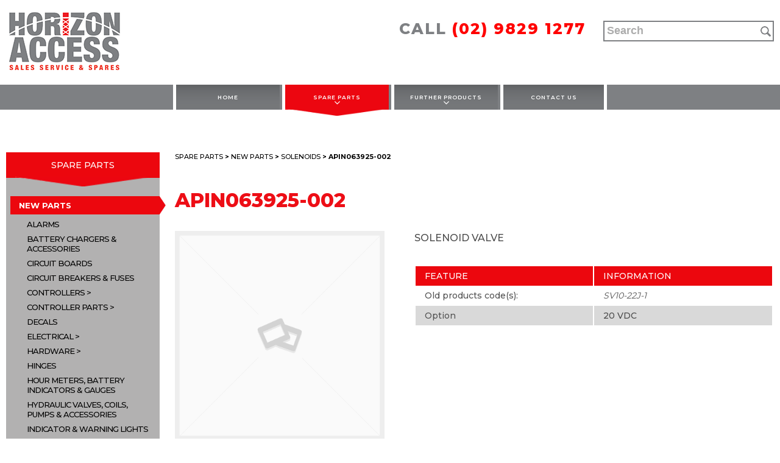

--- FILE ---
content_type: text/html; charset=UTF-8
request_url: https://horizonaccess.com/product/apin063925-002/
body_size: 11574
content:
<!doctype html>
<html lang="en-AU" class="no-js">
	<head>
		<!-- Google Tag Manager -->
<script>(function(w,d,s,l,i){w[l]=w[l]||[];w[l].push({'gtm.start':
new Date().getTime(),event:'gtm.js'});var f=d.getElementsByTagName(s)[0],
j=d.createElement(s),dl=l!='dataLayer'?'&l='+l:'';j.async=true;j.src=
'https://www.googletagmanager.com/gtm.js?id='+i+dl;f.parentNode.insertBefore(j,f);
})(window,document,'script','dataLayer','GTM-WS5XQFK');</script>
<!-- End Google Tag Manager -->
		<meta charset="UTF-8">
		<title>APIN063925-002 </title>

        <link href="https://horizonaccess.com/wp-content/themes/horizonaccess/images/fav.png" rel="shortcut icon">

		<meta http-equiv="X-UA-Compatible" content="IE=edge,chrome=1">
		<meta name="viewport" content="width=device-width, initial-scale=1.0">
		<meta name="description" content="Sales Service &amp; Spares">

		<link rel="stylesheet" href="https://cdnjs.cloudflare.com/ajax/libs/font-awesome/4.7.0/css/font-awesome.min.css">

		<meta name='robots' content='index, follow, max-image-preview:large, max-snippet:-1, max-video-preview:-1' />
	<style>img:is([sizes="auto" i], [sizes^="auto," i]) { contain-intrinsic-size: 3000px 1500px }</style>
	
	<!-- This site is optimized with the Yoast SEO plugin v18.4.1 - https://yoast.com/wordpress/plugins/seo/ -->
	<link rel="canonical" href="https://horizonaccess.com/product/apin063925-002/" />
	<meta property="og:locale" content="en_US" />
	<meta property="og:type" content="article" />
	<meta property="og:title" content="APIN063925-002" />
	<meta property="og:description" content="SOLENOID VALVE" />
	<meta property="og:url" content="https://horizonaccess.com/product/apin063925-002/" />
	<meta property="og:site_name" content="Horizon Access" />
	<meta property="article:modified_time" content="2018-07-10T03:08:39+00:00" />
	<meta name="twitter:card" content="summary" />
	<script type="application/ld+json" class="yoast-schema-graph">{"@context":"https://schema.org","@graph":[{"@type":"WebSite","@id":"https://horizonaccess.com/#website","url":"https://horizonaccess.com/","name":"Horizon Access","description":"Sales Service &amp; Spares","potentialAction":[{"@type":"SearchAction","target":{"@type":"EntryPoint","urlTemplate":"https://horizonaccess.com/?s={search_term_string}"},"query-input":"required name=search_term_string"}],"inLanguage":"en-AU"},{"@type":"WebPage","@id":"https://horizonaccess.com/product/apin063925-002/#webpage","url":"https://horizonaccess.com/product/apin063925-002/","name":"APIN063925-002","isPartOf":{"@id":"https://horizonaccess.com/#website"},"datePublished":"2018-07-10T03:07:29+00:00","dateModified":"2018-07-10T03:08:39+00:00","breadcrumb":{"@id":"https://horizonaccess.com/product/apin063925-002/#breadcrumb"},"inLanguage":"en-AU","potentialAction":[{"@type":"ReadAction","target":["https://horizonaccess.com/product/apin063925-002/"]}]},{"@type":"BreadcrumbList","@id":"https://horizonaccess.com/product/apin063925-002/#breadcrumb","itemListElement":[{"@type":"ListItem","position":1,"name":"Home","item":"https://horizonaccess.com/"},{"@type":"ListItem","position":2,"name":"Products","item":"https://horizonaccess.com/shop/"},{"@type":"ListItem","position":3,"name":"APIN063925-002"}]}]}</script>
	<!-- / Yoast SEO plugin. -->


<script type="text/javascript">
/* <![CDATA[ */
window._wpemojiSettings = {"baseUrl":"https:\/\/s.w.org\/images\/core\/emoji\/16.0.1\/72x72\/","ext":".png","svgUrl":"https:\/\/s.w.org\/images\/core\/emoji\/16.0.1\/svg\/","svgExt":".svg","source":{"concatemoji":"https:\/\/horizonaccess.com\/wp-includes\/js\/wp-emoji-release.min.js?ver=6.8.3"}};
/*! This file is auto-generated */
!function(s,n){var o,i,e;function c(e){try{var t={supportTests:e,timestamp:(new Date).valueOf()};sessionStorage.setItem(o,JSON.stringify(t))}catch(e){}}function p(e,t,n){e.clearRect(0,0,e.canvas.width,e.canvas.height),e.fillText(t,0,0);var t=new Uint32Array(e.getImageData(0,0,e.canvas.width,e.canvas.height).data),a=(e.clearRect(0,0,e.canvas.width,e.canvas.height),e.fillText(n,0,0),new Uint32Array(e.getImageData(0,0,e.canvas.width,e.canvas.height).data));return t.every(function(e,t){return e===a[t]})}function u(e,t){e.clearRect(0,0,e.canvas.width,e.canvas.height),e.fillText(t,0,0);for(var n=e.getImageData(16,16,1,1),a=0;a<n.data.length;a++)if(0!==n.data[a])return!1;return!0}function f(e,t,n,a){switch(t){case"flag":return n(e,"\ud83c\udff3\ufe0f\u200d\u26a7\ufe0f","\ud83c\udff3\ufe0f\u200b\u26a7\ufe0f")?!1:!n(e,"\ud83c\udde8\ud83c\uddf6","\ud83c\udde8\u200b\ud83c\uddf6")&&!n(e,"\ud83c\udff4\udb40\udc67\udb40\udc62\udb40\udc65\udb40\udc6e\udb40\udc67\udb40\udc7f","\ud83c\udff4\u200b\udb40\udc67\u200b\udb40\udc62\u200b\udb40\udc65\u200b\udb40\udc6e\u200b\udb40\udc67\u200b\udb40\udc7f");case"emoji":return!a(e,"\ud83e\udedf")}return!1}function g(e,t,n,a){var r="undefined"!=typeof WorkerGlobalScope&&self instanceof WorkerGlobalScope?new OffscreenCanvas(300,150):s.createElement("canvas"),o=r.getContext("2d",{willReadFrequently:!0}),i=(o.textBaseline="top",o.font="600 32px Arial",{});return e.forEach(function(e){i[e]=t(o,e,n,a)}),i}function t(e){var t=s.createElement("script");t.src=e,t.defer=!0,s.head.appendChild(t)}"undefined"!=typeof Promise&&(o="wpEmojiSettingsSupports",i=["flag","emoji"],n.supports={everything:!0,everythingExceptFlag:!0},e=new Promise(function(e){s.addEventListener("DOMContentLoaded",e,{once:!0})}),new Promise(function(t){var n=function(){try{var e=JSON.parse(sessionStorage.getItem(o));if("object"==typeof e&&"number"==typeof e.timestamp&&(new Date).valueOf()<e.timestamp+604800&&"object"==typeof e.supportTests)return e.supportTests}catch(e){}return null}();if(!n){if("undefined"!=typeof Worker&&"undefined"!=typeof OffscreenCanvas&&"undefined"!=typeof URL&&URL.createObjectURL&&"undefined"!=typeof Blob)try{var e="postMessage("+g.toString()+"("+[JSON.stringify(i),f.toString(),p.toString(),u.toString()].join(",")+"));",a=new Blob([e],{type:"text/javascript"}),r=new Worker(URL.createObjectURL(a),{name:"wpTestEmojiSupports"});return void(r.onmessage=function(e){c(n=e.data),r.terminate(),t(n)})}catch(e){}c(n=g(i,f,p,u))}t(n)}).then(function(e){for(var t in e)n.supports[t]=e[t],n.supports.everything=n.supports.everything&&n.supports[t],"flag"!==t&&(n.supports.everythingExceptFlag=n.supports.everythingExceptFlag&&n.supports[t]);n.supports.everythingExceptFlag=n.supports.everythingExceptFlag&&!n.supports.flag,n.DOMReady=!1,n.readyCallback=function(){n.DOMReady=!0}}).then(function(){return e}).then(function(){var e;n.supports.everything||(n.readyCallback(),(e=n.source||{}).concatemoji?t(e.concatemoji):e.wpemoji&&e.twemoji&&(t(e.twemoji),t(e.wpemoji)))}))}((window,document),window._wpemojiSettings);
/* ]]> */
</script>
<style id='wp-emoji-styles-inline-css' type='text/css'>

	img.wp-smiley, img.emoji {
		display: inline !important;
		border: none !important;
		box-shadow: none !important;
		height: 1em !important;
		width: 1em !important;
		margin: 0 0.07em !important;
		vertical-align: -0.1em !important;
		background: none !important;
		padding: 0 !important;
	}
</style>
<link rel='stylesheet' id='wp-block-library-css' href='https://horizonaccess.com/wp-includes/css/dist/block-library/style.min.css?ver=6.8.3' media='all' />
<style id='classic-theme-styles-inline-css' type='text/css'>
/*! This file is auto-generated */
.wp-block-button__link{color:#fff;background-color:#32373c;border-radius:9999px;box-shadow:none;text-decoration:none;padding:calc(.667em + 2px) calc(1.333em + 2px);font-size:1.125em}.wp-block-file__button{background:#32373c;color:#fff;text-decoration:none}
</style>
<style id='global-styles-inline-css' type='text/css'>
:root{--wp--preset--aspect-ratio--square: 1;--wp--preset--aspect-ratio--4-3: 4/3;--wp--preset--aspect-ratio--3-4: 3/4;--wp--preset--aspect-ratio--3-2: 3/2;--wp--preset--aspect-ratio--2-3: 2/3;--wp--preset--aspect-ratio--16-9: 16/9;--wp--preset--aspect-ratio--9-16: 9/16;--wp--preset--color--black: #000000;--wp--preset--color--cyan-bluish-gray: #abb8c3;--wp--preset--color--white: #ffffff;--wp--preset--color--pale-pink: #f78da7;--wp--preset--color--vivid-red: #cf2e2e;--wp--preset--color--luminous-vivid-orange: #ff6900;--wp--preset--color--luminous-vivid-amber: #fcb900;--wp--preset--color--light-green-cyan: #7bdcb5;--wp--preset--color--vivid-green-cyan: #00d084;--wp--preset--color--pale-cyan-blue: #8ed1fc;--wp--preset--color--vivid-cyan-blue: #0693e3;--wp--preset--color--vivid-purple: #9b51e0;--wp--preset--gradient--vivid-cyan-blue-to-vivid-purple: linear-gradient(135deg,rgba(6,147,227,1) 0%,rgb(155,81,224) 100%);--wp--preset--gradient--light-green-cyan-to-vivid-green-cyan: linear-gradient(135deg,rgb(122,220,180) 0%,rgb(0,208,130) 100%);--wp--preset--gradient--luminous-vivid-amber-to-luminous-vivid-orange: linear-gradient(135deg,rgba(252,185,0,1) 0%,rgba(255,105,0,1) 100%);--wp--preset--gradient--luminous-vivid-orange-to-vivid-red: linear-gradient(135deg,rgba(255,105,0,1) 0%,rgb(207,46,46) 100%);--wp--preset--gradient--very-light-gray-to-cyan-bluish-gray: linear-gradient(135deg,rgb(238,238,238) 0%,rgb(169,184,195) 100%);--wp--preset--gradient--cool-to-warm-spectrum: linear-gradient(135deg,rgb(74,234,220) 0%,rgb(151,120,209) 20%,rgb(207,42,186) 40%,rgb(238,44,130) 60%,rgb(251,105,98) 80%,rgb(254,248,76) 100%);--wp--preset--gradient--blush-light-purple: linear-gradient(135deg,rgb(255,206,236) 0%,rgb(152,150,240) 100%);--wp--preset--gradient--blush-bordeaux: linear-gradient(135deg,rgb(254,205,165) 0%,rgb(254,45,45) 50%,rgb(107,0,62) 100%);--wp--preset--gradient--luminous-dusk: linear-gradient(135deg,rgb(255,203,112) 0%,rgb(199,81,192) 50%,rgb(65,88,208) 100%);--wp--preset--gradient--pale-ocean: linear-gradient(135deg,rgb(255,245,203) 0%,rgb(182,227,212) 50%,rgb(51,167,181) 100%);--wp--preset--gradient--electric-grass: linear-gradient(135deg,rgb(202,248,128) 0%,rgb(113,206,126) 100%);--wp--preset--gradient--midnight: linear-gradient(135deg,rgb(2,3,129) 0%,rgb(40,116,252) 100%);--wp--preset--font-size--small: 13px;--wp--preset--font-size--medium: 20px;--wp--preset--font-size--large: 36px;--wp--preset--font-size--x-large: 42px;--wp--preset--spacing--20: 0.44rem;--wp--preset--spacing--30: 0.67rem;--wp--preset--spacing--40: 1rem;--wp--preset--spacing--50: 1.5rem;--wp--preset--spacing--60: 2.25rem;--wp--preset--spacing--70: 3.38rem;--wp--preset--spacing--80: 5.06rem;--wp--preset--shadow--natural: 6px 6px 9px rgba(0, 0, 0, 0.2);--wp--preset--shadow--deep: 12px 12px 50px rgba(0, 0, 0, 0.4);--wp--preset--shadow--sharp: 6px 6px 0px rgba(0, 0, 0, 0.2);--wp--preset--shadow--outlined: 6px 6px 0px -3px rgba(255, 255, 255, 1), 6px 6px rgba(0, 0, 0, 1);--wp--preset--shadow--crisp: 6px 6px 0px rgba(0, 0, 0, 1);}:where(.is-layout-flex){gap: 0.5em;}:where(.is-layout-grid){gap: 0.5em;}body .is-layout-flex{display: flex;}.is-layout-flex{flex-wrap: wrap;align-items: center;}.is-layout-flex > :is(*, div){margin: 0;}body .is-layout-grid{display: grid;}.is-layout-grid > :is(*, div){margin: 0;}:where(.wp-block-columns.is-layout-flex){gap: 2em;}:where(.wp-block-columns.is-layout-grid){gap: 2em;}:where(.wp-block-post-template.is-layout-flex){gap: 1.25em;}:where(.wp-block-post-template.is-layout-grid){gap: 1.25em;}.has-black-color{color: var(--wp--preset--color--black) !important;}.has-cyan-bluish-gray-color{color: var(--wp--preset--color--cyan-bluish-gray) !important;}.has-white-color{color: var(--wp--preset--color--white) !important;}.has-pale-pink-color{color: var(--wp--preset--color--pale-pink) !important;}.has-vivid-red-color{color: var(--wp--preset--color--vivid-red) !important;}.has-luminous-vivid-orange-color{color: var(--wp--preset--color--luminous-vivid-orange) !important;}.has-luminous-vivid-amber-color{color: var(--wp--preset--color--luminous-vivid-amber) !important;}.has-light-green-cyan-color{color: var(--wp--preset--color--light-green-cyan) !important;}.has-vivid-green-cyan-color{color: var(--wp--preset--color--vivid-green-cyan) !important;}.has-pale-cyan-blue-color{color: var(--wp--preset--color--pale-cyan-blue) !important;}.has-vivid-cyan-blue-color{color: var(--wp--preset--color--vivid-cyan-blue) !important;}.has-vivid-purple-color{color: var(--wp--preset--color--vivid-purple) !important;}.has-black-background-color{background-color: var(--wp--preset--color--black) !important;}.has-cyan-bluish-gray-background-color{background-color: var(--wp--preset--color--cyan-bluish-gray) !important;}.has-white-background-color{background-color: var(--wp--preset--color--white) !important;}.has-pale-pink-background-color{background-color: var(--wp--preset--color--pale-pink) !important;}.has-vivid-red-background-color{background-color: var(--wp--preset--color--vivid-red) !important;}.has-luminous-vivid-orange-background-color{background-color: var(--wp--preset--color--luminous-vivid-orange) !important;}.has-luminous-vivid-amber-background-color{background-color: var(--wp--preset--color--luminous-vivid-amber) !important;}.has-light-green-cyan-background-color{background-color: var(--wp--preset--color--light-green-cyan) !important;}.has-vivid-green-cyan-background-color{background-color: var(--wp--preset--color--vivid-green-cyan) !important;}.has-pale-cyan-blue-background-color{background-color: var(--wp--preset--color--pale-cyan-blue) !important;}.has-vivid-cyan-blue-background-color{background-color: var(--wp--preset--color--vivid-cyan-blue) !important;}.has-vivid-purple-background-color{background-color: var(--wp--preset--color--vivid-purple) !important;}.has-black-border-color{border-color: var(--wp--preset--color--black) !important;}.has-cyan-bluish-gray-border-color{border-color: var(--wp--preset--color--cyan-bluish-gray) !important;}.has-white-border-color{border-color: var(--wp--preset--color--white) !important;}.has-pale-pink-border-color{border-color: var(--wp--preset--color--pale-pink) !important;}.has-vivid-red-border-color{border-color: var(--wp--preset--color--vivid-red) !important;}.has-luminous-vivid-orange-border-color{border-color: var(--wp--preset--color--luminous-vivid-orange) !important;}.has-luminous-vivid-amber-border-color{border-color: var(--wp--preset--color--luminous-vivid-amber) !important;}.has-light-green-cyan-border-color{border-color: var(--wp--preset--color--light-green-cyan) !important;}.has-vivid-green-cyan-border-color{border-color: var(--wp--preset--color--vivid-green-cyan) !important;}.has-pale-cyan-blue-border-color{border-color: var(--wp--preset--color--pale-cyan-blue) !important;}.has-vivid-cyan-blue-border-color{border-color: var(--wp--preset--color--vivid-cyan-blue) !important;}.has-vivid-purple-border-color{border-color: var(--wp--preset--color--vivid-purple) !important;}.has-vivid-cyan-blue-to-vivid-purple-gradient-background{background: var(--wp--preset--gradient--vivid-cyan-blue-to-vivid-purple) !important;}.has-light-green-cyan-to-vivid-green-cyan-gradient-background{background: var(--wp--preset--gradient--light-green-cyan-to-vivid-green-cyan) !important;}.has-luminous-vivid-amber-to-luminous-vivid-orange-gradient-background{background: var(--wp--preset--gradient--luminous-vivid-amber-to-luminous-vivid-orange) !important;}.has-luminous-vivid-orange-to-vivid-red-gradient-background{background: var(--wp--preset--gradient--luminous-vivid-orange-to-vivid-red) !important;}.has-very-light-gray-to-cyan-bluish-gray-gradient-background{background: var(--wp--preset--gradient--very-light-gray-to-cyan-bluish-gray) !important;}.has-cool-to-warm-spectrum-gradient-background{background: var(--wp--preset--gradient--cool-to-warm-spectrum) !important;}.has-blush-light-purple-gradient-background{background: var(--wp--preset--gradient--blush-light-purple) !important;}.has-blush-bordeaux-gradient-background{background: var(--wp--preset--gradient--blush-bordeaux) !important;}.has-luminous-dusk-gradient-background{background: var(--wp--preset--gradient--luminous-dusk) !important;}.has-pale-ocean-gradient-background{background: var(--wp--preset--gradient--pale-ocean) !important;}.has-electric-grass-gradient-background{background: var(--wp--preset--gradient--electric-grass) !important;}.has-midnight-gradient-background{background: var(--wp--preset--gradient--midnight) !important;}.has-small-font-size{font-size: var(--wp--preset--font-size--small) !important;}.has-medium-font-size{font-size: var(--wp--preset--font-size--medium) !important;}.has-large-font-size{font-size: var(--wp--preset--font-size--large) !important;}.has-x-large-font-size{font-size: var(--wp--preset--font-size--x-large) !important;}
:where(.wp-block-post-template.is-layout-flex){gap: 1.25em;}:where(.wp-block-post-template.is-layout-grid){gap: 1.25em;}
:where(.wp-block-columns.is-layout-flex){gap: 2em;}:where(.wp-block-columns.is-layout-grid){gap: 2em;}
:root :where(.wp-block-pullquote){font-size: 1.5em;line-height: 1.6;}
</style>
<link rel='stylesheet' id='grab-gts-custom-catalog-css-css' href='https://horizonaccess.com/wp-content/plugins/gts-woocommerce-catalog/assets/css/catalog-style.css?ver=6.8.3' media='all' />
<link rel='stylesheet' id='pwb-styles-frontend-css' href='https://horizonaccess.com/wp-content/plugins/perfect-woocommerce-brands/assets/css/styles-frontend.min.css?ver=2.0.7' media='all' />
<link rel='stylesheet' id='responsive-lightbox-swipebox-css' href='https://horizonaccess.com/wp-content/plugins/responsive-lightbox/assets/swipebox/swipebox.min.css?ver=2.3.5' media='all' />
<link rel='stylesheet' id='photoswipe-css' href='https://horizonaccess.com/wp-content/plugins/woocommerce/assets/css/photoswipe/photoswipe.css?ver=3.2.6' media='all' />
<link rel='stylesheet' id='photoswipe-default-skin-css' href='https://horizonaccess.com/wp-content/plugins/woocommerce/assets/css/photoswipe/default-skin/default-skin.css?ver=3.2.6' media='all' />
<link rel='stylesheet' id='woocommerce-layout-css' href='https://horizonaccess.com/wp-content/plugins/woocommerce/assets/css/woocommerce-layout.css?ver=3.2.6' media='all' />
<link rel='stylesheet' id='woocommerce-smallscreen-css' href='https://horizonaccess.com/wp-content/plugins/woocommerce/assets/css/woocommerce-smallscreen.css?ver=3.2.6' media='only screen and (max-width: 768px)' />
<link rel='stylesheet' id='woocommerce-general-css' href='https://horizonaccess.com/wp-content/plugins/woocommerce/assets/css/woocommerce.css?ver=3.2.6' media='all' />
<link rel='stylesheet' id='aws-style-css' href='https://horizonaccess.com/wp-content/plugins/advanced-woo-search/assets/css/common.css?ver=2.50' media='all' />
<link rel='stylesheet' id='yith_wcas_frontend-css' href='https://horizonaccess.com/wp-content/plugins/yith-woocommerce-ajax-search/assets/css/yith_wcas_ajax_search.css?ver=1.17.0' media='all' />
<link rel='stylesheet' id='style-css' href='https://horizonaccess.com/wp-content/themes/horizonaccess/style.css?ver=1.0' media='all' />
<link rel='stylesheet' id='res-css' href='https://horizonaccess.com/wp-content/themes/horizonaccess/css/responsive.css?ver=1.0' media='all' />
<link rel='stylesheet' id='flexsliderr-css' href='https://horizonaccess.com/wp-content/themes/horizonaccess/css/flexslider.css?ver=1.0' media='all' />
<script type="text/javascript" src="https://horizonaccess.com/wp-includes/js/jquery/jquery.min.js?ver=3.7.1" id="jquery-core-js"></script>
<script type="text/javascript" src="https://horizonaccess.com/wp-includes/js/jquery/jquery-migrate.min.js?ver=3.4.1" id="jquery-migrate-js"></script>
<script type="text/javascript" src="https://horizonaccess.com/wp-content/themes/horizonaccess/js/script.js?ver=1.0.0" id="script-js"></script>
<script type="text/javascript" src="https://horizonaccess.com/wp-content/plugins/responsive-lightbox/assets/swipebox/jquery.swipebox.min.js?ver=2.3.5" id="responsive-lightbox-swipebox-js"></script>
<script type="text/javascript" src="https://horizonaccess.com/wp-includes/js/underscore.min.js?ver=1.13.7" id="underscore-js"></script>
<script type="text/javascript" src="https://horizonaccess.com/wp-content/plugins/responsive-lightbox/assets/infinitescroll/infinite-scroll.pkgd.min.js?ver=6.8.3" id="responsive-lightbox-infinite-scroll-js"></script>
<script type="text/javascript" id="responsive-lightbox-js-extra">
/* <![CDATA[ */
var rlArgs = {"script":"swipebox","selector":"lightbox","customEvents":"","activeGalleries":"1","animation":"1","hideCloseButtonOnMobile":"0","removeBarsOnMobile":"0","hideBars":"1","hideBarsDelay":"5000","videoMaxWidth":"1080","useSVG":"1","loopAtEnd":"0","woocommerce_gallery":"0","ajaxurl":"https:\/\/horizonaccess.com\/wp-admin\/admin-ajax.php","nonce":"5f588a65ee","preview":"false","postId":"5342"};
/* ]]> */
</script>
<script type="text/javascript" src="https://horizonaccess.com/wp-content/plugins/responsive-lightbox/js/front.js?ver=2.3.5" id="responsive-lightbox-js"></script>
<link rel="https://api.w.org/" href="https://horizonaccess.com/wp-json/" /><link rel="alternate" title="JSON" type="application/json" href="https://horizonaccess.com/wp-json/wp/v2/product/5342" /><link rel="alternate" title="oEmbed (JSON)" type="application/json+oembed" href="https://horizonaccess.com/wp-json/oembed/1.0/embed?url=https%3A%2F%2Fhorizonaccess.com%2Fproduct%2Fapin063925-002%2F" />
<link rel="alternate" title="oEmbed (XML)" type="text/xml+oembed" href="https://horizonaccess.com/wp-json/oembed/1.0/embed?url=https%3A%2F%2Fhorizonaccess.com%2Fproduct%2Fapin063925-002%2F&#038;format=xml" />
	
	<style type="text/css">
		
				
				
		/*Button Hide Conditions*/
					</style>
	
	<noscript><style>.woocommerce-product-gallery{ opacity: 1 !important; }</style></noscript>
	<!-- Global site tag (gtag.js) - Google Analytics -->
<script async src="https://www.googletagmanager.com/gtag/js?id=UA-122379491-1"></script>
<script>
  window.dataLayer = window.dataLayer || [];
  function gtag(){dataLayer.push(arguments);}
  gtag('js', new Date());

  gtag('config', 'UA-122379491-1');
</script>

	</head>
	<body data-rsssl=1 class="wp-singular product-template-default single single-product postid-5342 wp-theme-horizonaccess woocommerce woocommerce-page apin063925-002">
<!-- Google Tag Manager (noscript) -->
<noscript><iframe src="https://www.googletagmanager.com/ns.html?id=GTM-WS5XQFK"
height="0" width="0" style="display:none;visibility:hidden"></iframe></noscript>
<!-- End Google Tag Manager (noscript) -->
	<header>
		<div class="container">
			<div class="logo">
				<a href="https://horizonaccess.com">
					<img src="https://horizonaccess.com/wp-content/themes/horizonaccess/images/logo.png" alt="Logo" class="logo-img">
				</a>
			</div>
			<div class="right">
				<ul class="social">
									</ul>
				<div class="clear"></div>
				<div class="call"><div id="custom_html-2" class="widget_text widget_custom_html"><div class="textwidget custom-html-widget"><span>CALL</span> <a href="tel:02 9829 1277" class="sd-hdr-phone">(02) 9829 1277</a></div></div></div>
				<div class="search">
					<div class="aws-container" data-url="https://horizonaccess.com/?wc-ajax=aws_action" data-siteurl="https://horizonaccess.com" data-lang="" data-show-loader="true" data-show-more="false" data-show-page="false" data-ajax-search="true" data-show-clear="false" data-mobile-screen="false" data-use-analytics="false" data-min-chars="1" data-buttons-order="1" data-timeout="300" data-is-mobile="false" data-page-id="5342" data-tax="" ><form class="aws-search-form" action="https://horizonaccess.com/" method="get" role="search" ><div class="aws-wrapper"><label class="aws-search-label" for="696ef806c134a">Search</label><input type="search" name="s" id="696ef806c134a" value="" class="aws-search-field" placeholder="Search" autocomplete="off" /><input type="hidden" name="post_type" value="product"><input type="hidden" name="type_aws" value="true"><div class="aws-search-clear"><span>×</span></div><div class="aws-loader"></div></div></form></div>					<!-- <form method="get" action="https://horizonaccess.com" role="search">
						<input type="search" name="s" placeholder="SEARCH">
					</form> -->
				</div>
			</div>
		</div>
	</header>

	<nav class="main">
		<div class="container">
			<div class="toogle-menu">
				<i class="fa fa-bars" aria-hidden="true"></i>
			</div>
			<ul id="menu-header-menu" class="menu"><li id="menu-item-4642" class="menu-item menu-item-type-post_type menu-item-object-page menu-item-home menu-item-4642"><a href="https://horizonaccess.com/">Home</a></li>
<li id="menu-item-4644" class="menu-item menu-item-type-taxonomy menu-item-object-product_cat current-product-ancestor current-menu-parent current-product-parent menu-item-has-children menu-item-4644"><a href="https://horizonaccess.com/product-category/spare-parts/">SPARE PARTS</a>
<ul class="sub-menu">
	<li id="menu-item-4645" class="menu-item menu-item-type-taxonomy menu-item-object-product_cat current-product-ancestor current-menu-parent current-product-parent menu-item-4645"><a href="https://horizonaccess.com/product-category/spare-parts/new-used-parts/">NEW PARTS</a></li>
	<li id="menu-item-4788" class="menu-item menu-item-type-taxonomy menu-item-object-product_cat menu-item-4788"><a href="https://horizonaccess.com/product-category/spare-parts/personal-protective-equipment-ppe/">PERSONAL PROTECTIVE EQUIPMENT (PPE)</a></li>
</ul>
</li>
<li id="menu-item-4954" class="menu-item menu-item-type-taxonomy menu-item-object-product_cat menu-item-has-children menu-item-4954"><a href="https://horizonaccess.com/product-category/further-products/">FURTHER PRODUCTS</a>
<ul class="sub-menu">
	<li id="menu-item-5687" class="menu-item menu-item-type-taxonomy menu-item-object-product_cat menu-item-5687"><a href="https://horizonaccess.com/product-category/further-products/tire-socks/">TIRESOCKS</a></li>
	<li id="menu-item-5686" class="menu-item menu-item-type-taxonomy menu-item-object-product_cat menu-item-5686"><a href="https://horizonaccess.com/product-category/further-products/outrigger-socks/">OUTRIGGERSOCKS</a></li>
	<li id="menu-item-5684" class="menu-item menu-item-type-taxonomy menu-item-object-product_cat menu-item-5684"><a href="https://horizonaccess.com/product-category/further-products/drip-diapers/">DRIPDIAPERS</a></li>
</ul>
</li>
<li id="menu-item-4658" class="menu-item menu-item-type-post_type menu-item-object-page menu-item-4658"><a href="https://horizonaccess.com/contact-us/">Contact Us</a></li>
</ul>		</div>
	</nav>

	<div class="clear"></div>
	<div id="container"><div id="content" role="main">
	<div class="left-content">

		<ul id="menu-woo-side-menu" class="menu"><li id="menu-item-4713" class="menu-item menu-item-type-taxonomy menu-item-object-product_cat menu-item-has-children menu-item-4713"><a href="https://horizonaccess.com/product-category/spare-parts/">SPARE PARTS</a>
<ul class="sub-menu">
	<li id="menu-item-4747" class="menu-item menu-item-type-taxonomy menu-item-object-product_cat menu-item-has-children menu-item-4747 current-menu-item"><a href="https://horizonaccess.com/product-category/spare-parts/new-used-parts/" style="background: #ec070e;" >NEW PARTS</a>
	<ul class="sub-menu">
		<li id="menu-item-4797" class="menu-item menu-item-type-taxonomy menu-item-object-product_cat menu-item-4797"><a href="https://horizonaccess.com/product-category/spare-parts/new-used-parts/alarms/">ALARMS</a></li>
		<li id="menu-item-4798" class="menu-item menu-item-type-taxonomy menu-item-object-product_cat menu-item-4798"><a href="https://horizonaccess.com/product-category/spare-parts/new-used-parts/battery-chargers-accessories/">BATTERY CHARGERS &#038; ACCESSORIES</a></li>
		<li id="menu-item-4799" class="menu-item menu-item-type-taxonomy menu-item-object-product_cat menu-item-4799"><a href="https://horizonaccess.com/product-category/spare-parts/new-used-parts/circuit-boards/">CIRCUIT BOARDS</a></li>
		<li id="menu-item-4800" class="menu-item menu-item-type-taxonomy menu-item-object-product_cat menu-item-4800"><a href="https://horizonaccess.com/product-category/spare-parts/new-used-parts/circuit-breakers-fuses/">CIRCUIT BREAKERS &#038; FUSES</a></li>
		<li id="menu-item-4809" class="menu-item menu-item-type-taxonomy menu-item-object-product_cat menu-item-has-children menu-item-4809"><a href="https://horizonaccess.com/product-category/spare-parts/new-used-parts/controller/">CONTROLLERS</a>
		<ul class="sub-menu">
			<li id="menu-item-4838" class="menu-item menu-item-type-taxonomy menu-item-object-product_cat menu-item-4838"><a href="https://horizonaccess.com/product-category/spare-parts/new-used-parts/controller/control-boxes/">CONTROL BOXES</a></li>
			<li id="menu-item-4839" class="menu-item menu-item-type-taxonomy menu-item-object-product_cat menu-item-4839"><a href="https://horizonaccess.com/product-category/spare-parts/new-used-parts/controller/genie/">GENIE</a></li>
			<li id="menu-item-4840" class="menu-item menu-item-type-taxonomy menu-item-object-product_cat menu-item-4840"><a href="https://horizonaccess.com/product-category/spare-parts/new-used-parts/controller/haulotte/">HAULOTTE</a></li>
			<li id="menu-item-4842" class="menu-item menu-item-type-taxonomy menu-item-object-product_cat menu-item-4842"><a href="https://horizonaccess.com/product-category/spare-parts/new-used-parts/controller/jlg/">JLG</a></li>
			<li id="menu-item-4847" class="menu-item menu-item-type-taxonomy menu-item-object-product_cat menu-item-4847"><a href="https://horizonaccess.com/product-category/spare-parts/new-used-parts/controller/miscellaneous-controllers/">MISCELLANEOUS</a></li>
			<li id="menu-item-4851" class="menu-item menu-item-type-taxonomy menu-item-object-product_cat menu-item-4851"><a href="https://horizonaccess.com/product-category/spare-parts/new-used-parts/controller/skyjack/">SKYJACK</a></li>
			<li id="menu-item-4852" class="menu-item menu-item-type-taxonomy menu-item-object-product_cat menu-item-4852"><a href="https://horizonaccess.com/product-category/spare-parts/new-used-parts/controller/snorkel/">SNORKEL</a></li>
			<li id="menu-item-6156" class="menu-item menu-item-type-taxonomy menu-item-object-product_cat menu-item-6156"><a href="https://horizonaccess.com/product-category/spare-parts/new-used-parts/controller/upright/">UPRIGHT</a></li>
		</ul>
</li>
		<li id="menu-item-4832" class="menu-item menu-item-type-taxonomy menu-item-object-product_cat menu-item-has-children menu-item-4832"><a href="https://horizonaccess.com/product-category/spare-parts/new-used-parts/controller-parts/">CONTROLLER PARTS</a>
		<ul class="sub-menu">
			<li id="menu-item-4833" class="menu-item menu-item-type-taxonomy menu-item-object-product_cat menu-item-4833"><a href="https://horizonaccess.com/product-category/spare-parts/new-used-parts/controller-parts/controller-boots/">CONTROLLER BOOTS</a></li>
			<li id="menu-item-4834" class="menu-item menu-item-type-taxonomy menu-item-object-product_cat menu-item-4834"><a href="https://horizonaccess.com/product-category/spare-parts/new-used-parts/controller-parts/controller-hardware/">CONTROLLER HARDWARE</a></li>
			<li id="menu-item-4835" class="menu-item menu-item-type-taxonomy menu-item-object-product_cat menu-item-4835"><a href="https://horizonaccess.com/product-category/spare-parts/new-used-parts/controller-parts/micro-switches/">MICRO SWITCHES</a></li>
			<li id="menu-item-4836" class="menu-item menu-item-type-taxonomy menu-item-object-product_cat menu-item-4836"><a href="https://horizonaccess.com/product-category/spare-parts/new-used-parts/controller-parts/potentiometers/">POTENTIOMETERS</a></li>
		</ul>
</li>
		<li id="menu-item-4853" class="menu-item menu-item-type-taxonomy menu-item-object-product_cat menu-item-4853"><a href="https://horizonaccess.com/product-category/spare-parts/new-used-parts/decals/">DECALS</a></li>
		<li id="menu-item-4855" class="menu-item menu-item-type-taxonomy menu-item-object-product_cat menu-item-has-children menu-item-4855"><a href="https://horizonaccess.com/product-category/spare-parts/new-used-parts/electrical/">ELECTRICAL</a>
		<ul class="sub-menu">
			<li id="menu-item-4859" class="menu-item menu-item-type-taxonomy menu-item-object-product_cat menu-item-4859"><a href="https://horizonaccess.com/product-category/spare-parts/new-used-parts/electrical/curly-cords/">CURLY CORDS</a></li>
			<li id="menu-item-4860" class="menu-item menu-item-type-taxonomy menu-item-object-product_cat menu-item-4860"><a href="https://horizonaccess.com/product-category/spare-parts/new-used-parts/electrical/footswitches/">FOOTSWITCHES</a></li>
			<li id="menu-item-5812" class="menu-item menu-item-type-taxonomy menu-item-object-product_cat menu-item-5812"><a href="https://horizonaccess.com/product-category/spare-parts/new-used-parts/contact-blocks-keyswitches/isolators/">ISOLATORS</a></li>
			<li id="menu-item-4864" class="menu-item menu-item-type-taxonomy menu-item-object-product_cat menu-item-4864"><a href="https://horizonaccess.com/product-category/spare-parts/new-used-parts/electrical/miscellaneous-electrical/">MISCELLANEOUS</a></li>
		</ul>
</li>
		<li id="menu-item-4869" class="menu-item menu-item-type-taxonomy menu-item-object-product_cat menu-item-has-children menu-item-4869"><a href="https://horizonaccess.com/product-category/spare-parts/new-used-parts/hardware/">HARDWARE</a>
		<ul class="sub-menu">
			<li id="menu-item-4870" class="menu-item menu-item-type-taxonomy menu-item-object-product_cat menu-item-4870"><a href="https://horizonaccess.com/product-category/spare-parts/new-used-parts/hardware/bearings/">BUSHES/BEARINGS</a></li>
			<li id="menu-item-6482" class="menu-item menu-item-type-taxonomy menu-item-object-product_cat menu-item-6482"><a href="https://horizonaccess.com/product-category/spare-parts/new-used-parts/hardware/filters/">FILTERS</a></li>
			<li id="menu-item-4878" class="menu-item menu-item-type-taxonomy menu-item-object-product_cat menu-item-4878"><a href="https://horizonaccess.com/product-category/spare-parts/new-used-parts/hardware/miscellaneous-hardware/">MISCELLANEOUS</a></li>
			<li id="menu-item-4884" class="menu-item menu-item-type-taxonomy menu-item-object-product_cat menu-item-4884"><a href="https://horizonaccess.com/product-category/spare-parts/new-used-parts/hardware/pins/">PINS</a></li>
		</ul>
</li>
		<li id="menu-item-4885" class="menu-item menu-item-type-taxonomy menu-item-object-product_cat menu-item-4885"><a href="https://horizonaccess.com/product-category/spare-parts/new-used-parts/hinges/">HINGES</a></li>
		<li id="menu-item-5725" class="menu-item menu-item-type-taxonomy menu-item-object-product_cat menu-item-5725"><a href="https://horizonaccess.com/product-category/spare-parts/new-used-parts/battery-indicators-gauges/">HOUR METERS, BATTERY INDICATORS &#038; GAUGES</a></li>
		<li id="menu-item-4801" class="menu-item menu-item-type-taxonomy menu-item-object-product_cat menu-item-4801"><a href="https://horizonaccess.com/product-category/spare-parts/new-used-parts/coils-pumps/">HYDRAULIC VALVES, COILS, PUMPS &#038; ACCESSORIES</a></li>
		<li id="menu-item-4888" class="menu-item menu-item-type-taxonomy menu-item-object-product_cat menu-item-4888"><a href="https://horizonaccess.com/product-category/spare-parts/new-used-parts/indicator-warning-lights/">INDICATOR &#038; WARNING LIGHTS</a></li>
		<li id="menu-item-4889" class="menu-item menu-item-type-taxonomy menu-item-object-product_cat menu-item-4889"><a href="https://horizonaccess.com/product-category/spare-parts/new-used-parts/latches/">LATCHES</a></li>
		<li id="menu-item-4890" class="menu-item menu-item-type-taxonomy menu-item-object-product_cat menu-item-4890"><a href="https://horizonaccess.com/product-category/spare-parts/new-used-parts/led-beacons-lights/">LED BEACONS &#038; LIGHTS</a></li>
		<li id="menu-item-4891" class="menu-item menu-item-type-taxonomy menu-item-object-product_cat menu-item-4891"><a href="https://horizonaccess.com/product-category/spare-parts/new-used-parts/level-tilt-sensors/">LEVEL &#038; TILT SENSORS</a></li>
		<li id="menu-item-4892" class="menu-item menu-item-type-taxonomy menu-item-object-product_cat menu-item-4892"><a href="https://horizonaccess.com/product-category/spare-parts/new-used-parts/limit-switches/">LIMIT SWITCHES</a></li>
		<li id="menu-item-4893" class="menu-item menu-item-type-taxonomy menu-item-object-product_cat menu-item-has-children menu-item-4893"><a href="https://horizonaccess.com/product-category/spare-parts/new-used-parts/motors/">MOTORS</a>
		<ul class="sub-menu">
			<li id="menu-item-5777" class="menu-item menu-item-type-taxonomy menu-item-object-product_cat menu-item-5777"><a href="https://horizonaccess.com/product-category/spare-parts/new-used-parts/motors/controllers/">CONTROLLERS</a></li>
			<li id="menu-item-4895" class="menu-item menu-item-type-taxonomy menu-item-object-product_cat menu-item-4895"><a href="https://horizonaccess.com/product-category/spare-parts/new-used-parts/motors/electrical-motors/">ELECTRICAL</a></li>
			<li id="menu-item-4898" class="menu-item menu-item-type-taxonomy menu-item-object-product_cat menu-item-4898"><a href="https://horizonaccess.com/product-category/spare-parts/new-used-parts/motors/hydraulic/">HYDRAULIC</a></li>
		</ul>
</li>
		<li id="menu-item-4899" class="menu-item menu-item-type-taxonomy menu-item-object-product_cat menu-item-4899"><a href="https://horizonaccess.com/product-category/spare-parts/new-used-parts/relays/">RELAYS</a></li>
		<li id="menu-item-4900" class="menu-item menu-item-type-taxonomy menu-item-object-product_cat menu-item-4900"><a href="https://horizonaccess.com/product-category/spare-parts/new-used-parts/solenoids/">SOLENOIDS</a></li>
		<li id="menu-item-4802" class="menu-item menu-item-type-taxonomy menu-item-object-product_cat menu-item-has-children menu-item-4802"><a href="https://horizonaccess.com/product-category/spare-parts/new-used-parts/contact-blocks-keyswitches/">SWITCHES, CONTACT BLOCKS &#038; KEYSWITCHES</a>
		<ul class="sub-menu">
			<li id="menu-item-4810" class="menu-item menu-item-type-taxonomy menu-item-object-product_cat menu-item-4810"><a href="https://horizonaccess.com/product-category/spare-parts/new-used-parts/contact-blocks-keyswitches/contact-blocks-contact-blocks-keyswitches/">CONTACT BLOCKS &#038; COLLARS</a></li>
			<li id="menu-item-4811" class="menu-item menu-item-type-taxonomy menu-item-object-product_cat menu-item-4811"><a href="https://horizonaccess.com/product-category/spare-parts/new-used-parts/contact-blocks-keyswitches/emergency-stop-switches-contact-blocks-keyswitches/">EMERGENCY STOP SWITCHES</a></li>
			<li id="menu-item-4812" class="menu-item menu-item-type-taxonomy menu-item-object-product_cat menu-item-4812"><a href="https://horizonaccess.com/product-category/spare-parts/new-used-parts/contact-blocks-keyswitches/keys-contact-blocks-keyswitches/">KEYS</a></li>
			<li id="menu-item-4806" class="menu-item menu-item-type-taxonomy menu-item-object-product_cat menu-item-4806"><a href="https://horizonaccess.com/product-category/spare-parts/new-used-parts/contact-blocks-keyswitches/keyswitches-contact-blocks-keyswitches/">KEYSWITCHES</a></li>
			<li id="menu-item-4814" class="menu-item menu-item-type-taxonomy menu-item-object-product_cat menu-item-4814"><a href="https://horizonaccess.com/product-category/spare-parts/new-used-parts/contact-blocks-keyswitches/miscellaneous-contact-blocks-keyswitches/">MISCELLANEOUS</a></li>
			<li id="menu-item-4821" class="menu-item menu-item-type-taxonomy menu-item-object-product_cat menu-item-4821"><a href="https://horizonaccess.com/product-category/spare-parts/new-used-parts/contact-blocks-keyswitches/panel-switches-contact-blocks-keyswitches/">PANEL SWITCHES</a></li>
		</ul>
</li>
		<li id="menu-item-4920" class="menu-item menu-item-type-taxonomy menu-item-object-product_cat menu-item-4920"><a href="https://horizonaccess.com/product-category/spare-parts/new-used-parts/tapes/">TAPES</a></li>
		<li id="menu-item-4921" class="menu-item menu-item-type-taxonomy menu-item-object-product_cat menu-item-4921"><a href="https://horizonaccess.com/product-category/spare-parts/new-used-parts/toggle-switches-accessories/">TOGGLE SWITCHES &#038; ACCESSORIES</a></li>
		<li id="menu-item-4930" class="menu-item menu-item-type-taxonomy menu-item-object-product_cat menu-item-4930"><a href="https://horizonaccess.com/product-category/spare-parts/new-used-parts/wheels/">WHEELS</a></li>
	</ul>
</li>
	<li id="menu-item-4743" class="menu-item menu-item-type-taxonomy menu-item-object-product_cat menu-item-has-children menu-item-4743"><a href="https://horizonaccess.com/product-category/spare-parts/personal-protective-equipment-ppe/">PERSONAL PROTECTIVE EQUIPMENT (PPE)</a>
	<ul class="sub-menu">
		<li id="menu-item-4937" class="menu-item menu-item-type-taxonomy menu-item-object-product_cat menu-item-4937"><a href="https://horizonaccess.com/product-category/spare-parts/personal-protective-equipment-ppe/gloves/">GLOVES</a></li>
		<li id="menu-item-4934" class="menu-item menu-item-type-taxonomy menu-item-object-product_cat menu-item-4934"><a href="https://horizonaccess.com/product-category/spare-parts/personal-protective-equipment-ppe/electrical-personal-protective-equipment-ppe/">HEIGHT SAFETY</a></li>
		<li id="menu-item-4938" class="menu-item menu-item-type-taxonomy menu-item-object-product_cat menu-item-4938"><a href="https://horizonaccess.com/product-category/spare-parts/personal-protective-equipment-ppe/safety-glasses/">SAFETY GLASSES</a></li>
	</ul>
</li>
</ul>
</li>
</ul>
	</div>
	<div class="right-content">
		<nav class="woocommerce-breadcrumb"><a href="https://horizonaccess.com/product-category/spare-parts/">SPARE PARTS</a>&nbsp;&gt;&nbsp;<a href="https://horizonaccess.com/product-category/spare-parts/new-used-parts/">NEW PARTS</a>&nbsp;&gt;&nbsp;<a href="https://horizonaccess.com/product-category/spare-parts/new-used-parts/solenoids/">SOLENOIDS</a>&nbsp;&gt;&nbsp;APIN063925-002</nav>		
			

	<div id="product-5342" class="post-5342 product type-product status-publish pwb-brand-snorkel product_cat-new-used-parts product_cat-solenoids product_cat-spare-parts pa_option-20-vdc first instock product-type-simple">
		<h1 class="product_title entry-title">APIN063925-002</h1>
		<div class="woocommerce-product-gallery woocommerce-product-gallery--without-images woocommerce-product-gallery--columns-4 images" data-columns="4" style="opacity: 0; transition: opacity .25s ease-in-out;">
	<figure class="woocommerce-product-gallery__wrapper">
		<div class="woocommerce-product-gallery__image--placeholder"><img src="https://horizonaccess.com/wp-content/plugins/woocommerce/assets/images/placeholder.png" alt="Awaiting product image" class="wp-post-image" /></div>	</figure>
</div>
		<div class="summary entry-summary">

			
		
	<div class="woocommerce-tabs wc-tabs-wrapper">
		<ul class="tabs wc-tabs" role="tablist">
							<li class="description_tab" id="tab-title-description" role="tab" aria-controls="tab-description">
					<a href="#tab-description">Description</a>
				</li>
							<li class="additional_information_tab" id="tab-title-additional_information" role="tab" aria-controls="tab-additional_information">
					<a href="#tab-additional_information">Additional information</a>
				</li>
					</ul>
					<div class="woocommerce-Tabs-panel woocommerce-Tabs-panel--description panel entry-content wc-tab" id="tab-description" role="tabpanel" aria-labelledby="tab-title-description">
				
  <h2>Description</h2>

<p>SOLENOID VALVE</p>
			</div>
					<div class="woocommerce-Tabs-panel woocommerce-Tabs-panel--additional_information panel entry-content wc-tab" id="tab-additional_information" role="tabpanel" aria-labelledby="tab-title-additional_information">
				
	<h2>Additional information</h2>

<table class="shop_attributes">
	<tr class="att-heading">
		<th>Feature</th>
		<th>Information</th>
	</tr>
	
	
			<tr>
			<th>Old products code(s):</th>
			<td>SV10-22J-1</td>
		</tr>
	
			<tr>
			<th>Option</th>
			<td><p><a href="https://horizonaccess.com/option/20-vdc/" rel="tag">20 VDC</a></p>
</td>
		</tr>
	</table>			</div>
			</div>

		</div>
	</div>


			</div>
	</div></div>
	<!-- sidebar -->
<aside class="sidebar" role="complementary">

	<div class="sidebar-widget">
			</div>

	<div class="sidebar-widget">
			</div>

</aside>
<!-- /sidebar -->

	<footer>
		<div class="container">
			<div class="footer-icon">
				<div id="sow-editor-2" class="widget_sow-editor"><div class="so-widget-sow-editor so-widget-sow-editor-base">
<div class="siteorigin-widget-tinymce textwidget">
	<ul>
 	<li><a href="https://horizonaccess.com/product-category/spare-parts/new-used-parts/controller-parts/"><img loading="lazy" decoding="async" width="99" height="102" class="alignnone size-full wp-image-4700" src="https://horizonaccess.com/wp-content/uploads/2018/01/footer-icon1.png" alt="CONTROLLER PARTS" title="CONTROLLER PARTS" /></a></li>
 	<li><a href="https://horizonaccess.com/product-category/spare-parts/new-used-parts/contact-blocks-keyswitches/emergency-stop-switches-contact-blocks-keyswitches/"><img loading="lazy" decoding="async" width="82" height="100" class="alignnone size-medium wp-image-4699" src="https://horizonaccess.com/wp-content/uploads/2018/01/footer-icon2.png" alt="EMERGENCY STOP SWITCHES" title="EMERGENCY STOP SWITCHES" /></a></li>
 	<li><a href="https://horizonaccess.com/product-category/spare-parts/new-used-parts/battery-chargers-accessories/"><img loading="lazy" decoding="async" width="103" height="93" class="alignnone size-medium wp-image-4698" src="https://horizonaccess.com/wp-content/uploads/2018/01/footer-icon3.png" alt="BATTERY CHARGERS & ACCESSORIES" title="BATTERY CHARGERS & ACCESSORIES" /></a></li>
 	<li><a href="https://horizonaccess.com/product-category/spare-parts/new-used-parts/contact-blocks-keyswitches/keyswitches-contact-blocks-keyswitches/"><img loading="lazy" decoding="async" width="72" height="97" class="alignnone size-medium wp-image-4697" src="https://horizonaccess.com/wp-content/uploads/2018/01/footer-icon4.png" alt="KEYSWITCHES" title="KEYSWITCHES"/></a></li>
 	<li><a href="https://horizonaccess.com/product-category/spare-parts/new-used-parts/limit-switches/"><img loading="lazy" decoding="async" width="42" height="105" class="alignnone size-medium wp-image-4696" src="https://horizonaccess.com/wp-content/uploads/2018/01/footer-icon5.png" alt="LIMIT SWITCHES" title="LIMIT SWITCHES"/></a></li>
 	<li><a href="https://horizonaccess.com/product-category/spare-parts/new-used-parts/decals/"><img loading="lazy" decoding="async" width="136" height="80" class="alignnone size-medium wp-image-4695" src="https://horizonaccess.com/wp-content/uploads/2018/01/footer-icon6.png" alt="DECALS" title="DECALS" srcset="https://horizonaccess.com/wp-content/uploads/2018/01/footer-icon6.png 136w, https://horizonaccess.com/wp-content/uploads/2018/01/footer-icon6-120x71.png 120w" sizes="auto, (max-width: 136px) 100vw, 136px" /></a></li>
 	<li><a href="https://horizonaccess.com/product-category/spare-parts/new-used-parts/electrical/footswitches/"><img loading="lazy" decoding="async" width="111" height="97" class="alignnone size-medium wp-image-4694" src="https://horizonaccess.com/wp-content/uploads/2018/01/footer-icon7.png" alt="FOOTSWITCHES" title="FOOTSWITCHES" /></a></li>
 	<li><a href="https://horizonaccess.com/product-category/spare-parts/new-used-parts/controllers/"><img loading="lazy" decoding="async" width="99" height="84" class="alignnone size-full wp-image-4693" src="https://horizonaccess.com/wp-content/uploads/2018/01/footer-icon8.png" alt="CONTROLLERS" title="CONTROLLERS" /></a></li>
</ul></div>
</div></div>			</div>

			<div class="clear"></div>

			<div class="footer-menu col-2">
				<ul id="menu-footer-menu-1" class="menu"><li id="menu-item-4659" class="menu-item menu-item-type-post_type menu-item-object-page menu-item-home menu-item-4659"><a href="https://horizonaccess.com/">Home</a></li>
<li id="menu-item-4663" class="menu-item menu-item-type-post_type menu-item-object-page menu-item-4663"><a href="https://horizonaccess.com/contact-us/">Contact Us</a></li>
</ul>			</div>
			<div class="footer-menu col-1">
				<ul id="menu-footer-menu-2" class="menu"><li id="menu-item-4665" class="menu-item menu-item-type-taxonomy menu-item-object-product_cat menu-item-4665"><a href="https://horizonaccess.com/product-category/spare-parts/">SPARE PARTS</a></li>
<li id="menu-item-4666" class="menu-item menu-item-type-taxonomy menu-item-object-product_cat menu-item-4666"><a href="https://horizonaccess.com/product-category/spare-parts/new-used-parts/">NEW PARTS</a></li>
<li id="menu-item-4791" class="menu-item menu-item-type-taxonomy menu-item-object-product_cat menu-item-4791"><a href="https://horizonaccess.com/product-category/spare-parts/personal-protective-equipment-ppe/">PERSONAL PROTECTIVE EQUIPMENT (PPE)</a></li>
</ul>			</div>
			<div class="footer-menu col-2">
							</div>
			<div class="footer-menu col-3">
							</div>
		</div>

		<div class="footer-copy">
			<div class="container">
				<div class="left">
					<div id="custom_html-2" class="widget_text widget_custom_html"><div class="textwidget custom-html-widget"><span>CALL</span> <a href="tel:02 9829 1277" class="sd-hdr-phone">(02) 9829 1277</a></div></div>				</div>
				<div class="right">
					<div id="custom_html-4" class="widget_text widget_custom_html"><div class="textwidget custom-html-widget"><p>© All Rights Reserved Horizon Access  |  <a href="http://horizonaccess.wpengine.com/privacy-statement/">Privacy Policy</a></p></div></div>					<ul class="social">
											</ul>
				</div>
			</div>
		</div>
	</footer>

<button onclick="topFunction()" id="backtotop"><i class="fa fa-angle-up" aria-hidden="true"></i></button>

		<script type="speculationrules">
{"prefetch":[{"source":"document","where":{"and":[{"href_matches":"\/*"},{"not":{"href_matches":["\/wp-*.php","\/wp-admin\/*","\/wp-content\/uploads\/*","\/wp-content\/*","\/wp-content\/plugins\/*","\/wp-content\/themes\/horizonaccess\/*","\/*\\?(.+)"]}},{"not":{"selector_matches":"a[rel~=\"nofollow\"]"}},{"not":{"selector_matches":".no-prefetch, .no-prefetch a"}}]},"eagerness":"conservative"}]}
</script>
<script type="application/ld+json">{"@context":"https:\/\/schema.org\/","@type":"BreadcrumbList","itemListElement":[{"@type":"ListItem","position":"1","item":{"name":"SPARE PARTS","@id":"https:\/\/horizonaccess.com\/product-category\/spare-parts\/"}},{"@type":"ListItem","position":"2","item":{"name":"NEW PARTS","@id":"https:\/\/horizonaccess.com\/product-category\/spare-parts\/new-used-parts\/"}},{"@type":"ListItem","position":"3","item":{"name":"SOLENOIDS","@id":"https:\/\/horizonaccess.com\/product-category\/spare-parts\/new-used-parts\/solenoids\/"}},{"@type":"ListItem","position":"4","item":{"name":"APIN063925-002"}}]}</script>
<!-- Root element of PhotoSwipe. Must have class pswp. -->
<div class="pswp" tabindex="-1" role="dialog" aria-hidden="true">

	<!-- Background of PhotoSwipe. It's a separate element as animating opacity is faster than rgba(). -->
	<div class="pswp__bg"></div>

	<!-- Slides wrapper with overflow:hidden. -->
	<div class="pswp__scroll-wrap">

		<!-- Container that holds slides.
		PhotoSwipe keeps only 3 of them in the DOM to save memory.
		Don't modify these 3 pswp__item elements, data is added later on. -->
		<div class="pswp__container">
			<div class="pswp__item"></div>
			<div class="pswp__item"></div>
			<div class="pswp__item"></div>
		</div>

		<!-- Default (PhotoSwipeUI_Default) interface on top of sliding area. Can be changed. -->
		<div class="pswp__ui pswp__ui--hidden">

			<div class="pswp__top-bar">

				<!--  Controls are self-explanatory. Order can be changed. -->

				<div class="pswp__counter"></div>

				<button class="pswp__button pswp__button--close" aria-label="Close (Esc)"></button>

				<button class="pswp__button pswp__button--share" aria-label="Share"></button>

				<button class="pswp__button pswp__button--fs" aria-label="Toggle fullscreen"></button>

				<button class="pswp__button pswp__button--zoom" aria-label="Zoom in/out"></button>

				<!-- Preloader demo http://codepen.io/dimsemenov/pen/yyBWoR -->
				<!-- element will get class pswp__preloader--active when preloader is running -->
				<div class="pswp__preloader">
					<div class="pswp__preloader__icn">
						<div class="pswp__preloader__cut">
							<div class="pswp__preloader__donut"></div>
						</div>
					</div>
				</div>
			</div>

			<div class="pswp__share-modal pswp__share-modal--hidden pswp__single-tap">
				<div class="pswp__share-tooltip"></div>
			</div>

			<button class="pswp__button pswp__button--arrow--left" aria-label="Previous (arrow left)"></button>

			<button class="pswp__button pswp__button--arrow--right" aria-label="Next (arrow right)"></button>

			<div class="pswp__caption">
				<div class="pswp__caption__center"></div>
			</div>

		</div>

	</div>

</div>
<script type="text/javascript" src="https://horizonaccess.com/wp-content/themes/horizonaccess/js/jquery.flexslider.js?ver=1.0.0" id="flexslider-js"></script>
<script type="text/javascript" id="pwb-functions-frontend-js-extra">
/* <![CDATA[ */
var pwb_ajax_object = {"carousel_prev":"<","carousel_next":">"};
/* ]]> */
</script>
<script type="text/javascript" src="https://horizonaccess.com/wp-content/plugins/perfect-woocommerce-brands/assets/js/functions-frontend.min.js?ver=2.0.7" id="pwb-functions-frontend-js"></script>
<script type="text/javascript" id="wc-add-to-cart-js-extra">
/* <![CDATA[ */
var wc_add_to_cart_params = {"ajax_url":"\/wp-admin\/admin-ajax.php","wc_ajax_url":"https:\/\/horizonaccess.com\/?wc-ajax=%%endpoint%%","i18n_view_cart":"View cart","cart_url":"https:\/\/horizonaccess.com","is_cart":"","cart_redirect_after_add":"no"};
/* ]]> */
</script>
<script type="text/javascript" src="https://horizonaccess.com/wp-content/plugins/woocommerce/assets/js/frontend/add-to-cart.min.js?ver=3.2.6" id="wc-add-to-cart-js"></script>
<script type="text/javascript" src="https://horizonaccess.com/wp-content/plugins/woocommerce/assets/js/photoswipe/photoswipe.min.js?ver=4.1.1" id="photoswipe-js"></script>
<script type="text/javascript" src="https://horizonaccess.com/wp-content/plugins/woocommerce/assets/js/photoswipe/photoswipe-ui-default.min.js?ver=4.1.1" id="photoswipe-ui-default-js"></script>
<script type="text/javascript" id="wc-single-product-js-extra">
/* <![CDATA[ */
var wc_single_product_params = {"i18n_required_rating_text":"Please select a rating","review_rating_required":"yes","flexslider":{"rtl":false,"animation":"slide","smoothHeight":true,"directionNav":false,"controlNav":"thumbnails","slideshow":false,"animationSpeed":500,"animationLoop":false,"allowOneSlide":false},"zoom_enabled":"","photoswipe_enabled":"1","photoswipe_options":{"shareEl":false,"closeOnScroll":false,"history":false,"hideAnimationDuration":0,"showAnimationDuration":0},"flexslider_enabled":""};
/* ]]> */
</script>
<script type="text/javascript" src="https://horizonaccess.com/wp-content/plugins/woocommerce/assets/js/frontend/single-product.min.js?ver=3.2.6" id="wc-single-product-js"></script>
<script type="text/javascript" src="https://horizonaccess.com/wp-content/plugins/woocommerce/assets/js/jquery-blockui/jquery.blockUI.min.js?ver=2.70" id="jquery-blockui-js"></script>
<script type="text/javascript" src="https://horizonaccess.com/wp-content/plugins/woocommerce/assets/js/js-cookie/js.cookie.min.js?ver=2.1.4" id="js-cookie-js"></script>
<script type="text/javascript" id="woocommerce-js-extra">
/* <![CDATA[ */
var woocommerce_params = {"ajax_url":"\/wp-admin\/admin-ajax.php","wc_ajax_url":"https:\/\/horizonaccess.com\/?wc-ajax=%%endpoint%%"};
/* ]]> */
</script>
<script type="text/javascript" src="https://horizonaccess.com/wp-content/plugins/woocommerce/assets/js/frontend/woocommerce.min.js?ver=3.2.6" id="woocommerce-js"></script>
<script type="text/javascript" id="wc-cart-fragments-js-extra">
/* <![CDATA[ */
var wc_cart_fragments_params = {"ajax_url":"\/wp-admin\/admin-ajax.php","wc_ajax_url":"https:\/\/horizonaccess.com\/?wc-ajax=%%endpoint%%","fragment_name":"wc_fragments_af87494853d8dbf8f790885dfa570f47"};
/* ]]> */
</script>
<script type="text/javascript" src="https://horizonaccess.com/wp-content/plugins/woocommerce/assets/js/frontend/cart-fragments.min.js?ver=3.2.6" id="wc-cart-fragments-js"></script>
<script type="text/javascript" id="aws-script-js-extra">
/* <![CDATA[ */
var aws_vars = {"sale":"Sale!","sku":"SKU: ","showmore":"View all results","noresults":"Nothing found"};
/* ]]> */
</script>
<script type="text/javascript" src="https://horizonaccess.com/wp-content/plugins/advanced-woo-search/assets/js/common.js?ver=2.50" id="aws-script-js"></script>
<script type="text/javascript" src="https://horizonaccess.com/wp-content/plugins/yith-woocommerce-ajax-search/assets/js/yith-autocomplete.min.js?ver=1.2.7" id="yith_autocomplete-js"></script>
	<script>(function(){function c(){var b=a.contentDocument||a.contentWindow.document;if(b){var d=b.createElement('script');d.innerHTML="window.__CF$cv$params={r:'9c0f5c3e99dfd434',t:'MTc2ODkyMDM3Ni4wMDAwMDA='};var a=document.createElement('script');a.nonce='';a.src='/cdn-cgi/challenge-platform/scripts/jsd/main.js';document.getElementsByTagName('head')[0].appendChild(a);";b.getElementsByTagName('head')[0].appendChild(d)}}if(document.body){var a=document.createElement('iframe');a.height=1;a.width=1;a.style.position='absolute';a.style.top=0;a.style.left=0;a.style.border='none';a.style.visibility='hidden';document.body.appendChild(a);if('loading'!==document.readyState)c();else if(window.addEventListener)document.addEventListener('DOMContentLoaded',c);else{var e=document.onreadystatechange||function(){};document.onreadystatechange=function(b){e(b);'loading'!==document.readyState&&(document.onreadystatechange=e,c())}}}})();</script></body>
</html>
